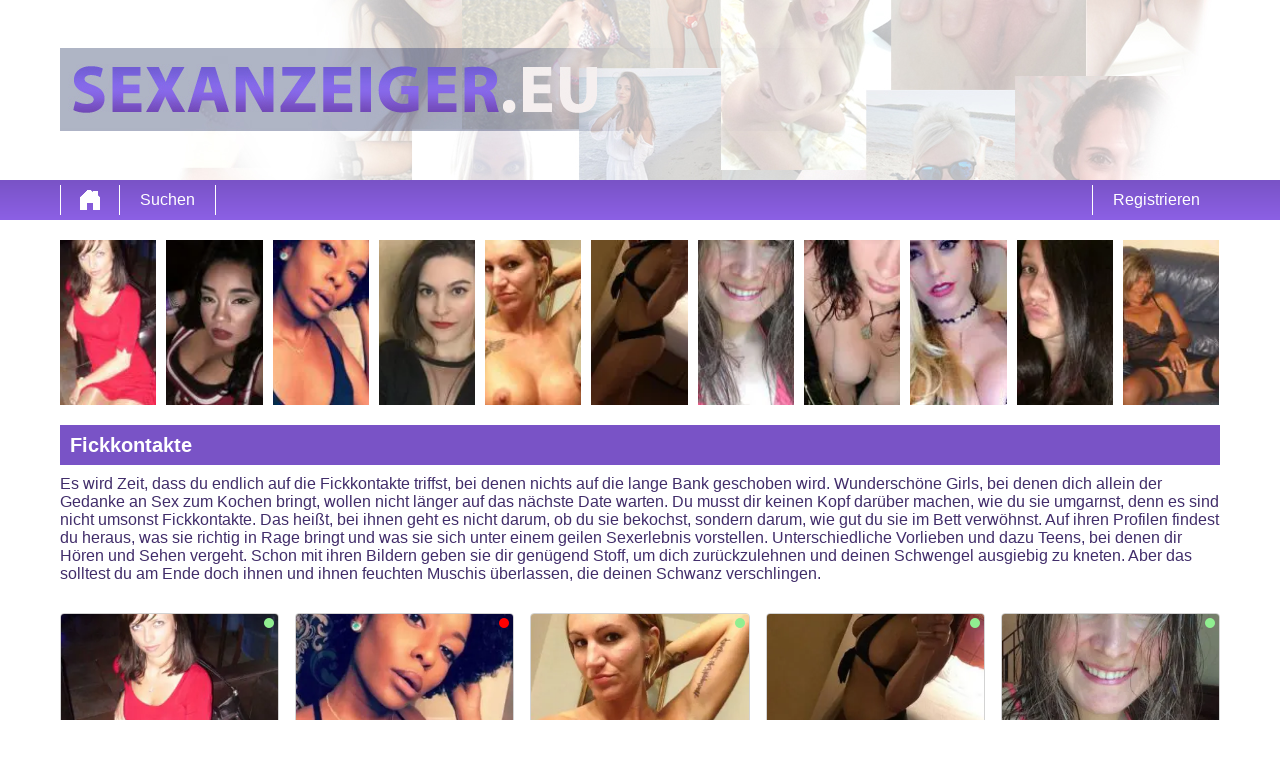

--- FILE ---
content_type: text/html; charset=UTF-8
request_url: https://sexanzeiger.eu/fickkontakte/
body_size: 8777
content:
<!DOCTYPE html>
<html lang="de">
<head>
	<title>Fickkontakte | Mit Ficktreffs die geilsten Erfahrung sammeln</title>
	<meta name='title' content="Fickkontakte | Mit Ficktreffs die geilsten Erfahrung sammeln">
	<meta charset='UTF-8'>
	<meta name='language' content="de" />
	<meta name='viewport' content="width=device-width, initial-scale=1.0">
	<meta name='description' content="Die heißesten Fickkontakte warten auf dich. Kostenlose Fickkontakte halten willig ihre Löcher hin. Es wird Zeit, dass du endlich auf die Fickkontakte triffst.">
	<meta name='keywords' content="Fickkontakte">
	<link rel='shortcut icon' href='https://sexanzeiger.eu/media/favicon-heart.ico' />
	<meta http-equiv='X-UA-Compatible' content="IE=Edge">
	<link rel='apple-touch-icon' href='https://sexanzeiger.eu/image/images/interface/favicon-heart.png'>
	<meta name="robots" content="index,follow" />
	<link rel='stylesheet' href='https://sexanzeiger.eu/styles/template-2/assets/style/style.css' type='text/css'>
	<script src="https://ajax.googleapis.com/ajax/libs/jquery/3.5.1/jquery.min.js" defer></script>
	<script>
		var _gaq = _gaq || [];_gaq.push(['_setAccount', '00000000']);_gaq.push(['_trackPageview']);(function() {var ga = document.createElement('script'); ga.type = 'text/javascript'; ga.async = true;ga.src = ('https:' == document.location.protocol ? 'https://ssl' : 'http://www') + '.google-analytics.com/ga.js';var s = document.getElementsByTagName('script')[0]; s.parentNode.insertBefore(ga, s);})();
		var website_url = 'https://sexanzeiger.eu/';
		var message_signup = 'Your request is being processed, please check your spambox for the confirmation email';
	</script>
	<link rel='stylesheet' href='https://sexanzeiger.eu/styles/landingspages/assets/style/landingspage-2.css@forms/interactive/datingleads/assets/style/interactive-countdown-search.css@headers/assets/style/header-1.css@footer/assets/style/footer.css@profiles/assets/style/profile-small-image-only.css@profiles/assets/style/profile-expanded-image.css' type='text/css'>
	<script src='https://sexanzeiger.eu/scripts/general-scripts/password-check.js@general-scripts/username-check.js@general-scripts/email-check.js@forms/interactive/datingleads/assets/script/interactive-countdown-search.js' async></script>
	
	
	<style>*{color:#412D6A;}div.title-bar h1, div.title-bar h2, div.title-bar h3, div.title-bar h4, div.title-bar div, div.title-bar span{color:#FFFFFF}</style>
	
</head>
<body style='background-color:#FFFFFF'>
	<div id='wrapper'>
		
<div id='header' style='background-color:#FFFFFF'>
	<div class='center-container'>
		<div id='banner-container' class='center-container' onClick="window.location.href='https://sexanzeiger.eu/'" style="background-image:url('https://sexanzeiger.eu/media/sexanzeiger.jpg?id=1058-header-image')">
			<span style='color:#FFFFFF'></span>
		</div>
	</div>
</div>
<div id='menu-container' style="background-image: -webkit-linear-gradient(top,#7953C6 0,#8C60E5 100%);
    background-image: -o-linear-gradient(top,#7953C6 0,#8C60E5 100%);
    background-image: linear-gradient(to bottom,#7953C6 0,#8C60E5 100%);
    background-repeat: repeat-x;
    filter: progid:DXImageTransform.Microsoft.gradient(startColorstr='#ff2b0c0c', endColorstr='#ffb50000', GradientType=0);">
	<div class='center-container'>
		<div class='menu-item' id='home' style='border-left:1px solid #FFFFFF;border-right:1px solid #FFFFFF'><a style='width:100%;height:100%' href='https://sexanzeiger.eu/' title=''></a></div>
		<div class='menu-item ' id='search' style='border-right:1px solid #FFFFFF'><a style='color:#FFFFFF' href='https://sexanzeiger.eu/suche/' title='Suchen'>Suchen</a></div>
		
		<div class='menu-item ' id='signup' style='border-left:1px solid #FFFFFF'><a style='color:#FFFFFF' href='https://sexanzeiger.eu/registrieren/' title='Registrieren'>Registrieren</a></div>
	</div>
</div>

<div class='clear'></div>

<div class='center-container'>
	<div class='col-md-12'>
<div class='profile-container small-image-only choose ' onClick="window.location.href='https://sexanzeiger.eu/schweiz/sankt-gallen/1tina-5258568093752765769/'">
	<div class='image'><img src='https://sexanzeiger.eu/profile-image/5860/50616411887841393/b6bdc9fa523e8066d6a949317812afb3-160.webp?id=1058-profile-id-5258568093752765769' alt='1tina' width='96' height='165' loading='lazy'></div>
</div>
<div class='profile-container small-image-only choose ' onClick="window.location.href='https://sexanzeiger.eu/oesterreich/niederoesterreich/bazinga-4674732633672907987/'">
	<div class='image'><img src='https://sexanzeiger.eu/profile-image/5861/60583093145453602/d711d3e39ca54b1bd470e6ce962e3d8d-160.webp?id=1058-profile-id-4674732633672907987' alt='Bazinga' width='96' height='165' loading='lazy'></div>
</div>
<div class='profile-container small-image-only choose ' onClick="window.location.href='https://sexanzeiger.eu/schweiz/schaffhausen/jaralina-31787393707932941/'">
	<div class='image'><img src='https://sexanzeiger.eu/profile-image/5862/817999138151196641/90d59fce9e2a51049177d6788a74f068-160.webp?id=1058-profile-id-31787393707932941' alt='Jaralina' width='96' height='165' loading='lazy'></div>
</div>
<div class='profile-container small-image-only choose ' onClick="window.location.href='https://sexanzeiger.eu/oesterreich/salzburg/elin-24181216958565162273/'">
	<div class='image'><img src='https://sexanzeiger.eu/profile-image/5863/86217318637512127/763df316dcef6a0fbf6282a7fe02ad16-160.webp?id=1058-profile-id-24181216958565162273' alt='Elin' width='96' height='165' loading='lazy'></div>
</div>
<div class='profile-container small-image-only choose ' onClick="window.location.href='https://sexanzeiger.eu/oesterreich/niederoesterreich/yennieze-56478065198813502759/'">
	<div class='image'><img src='https://sexanzeiger.eu/profile-image/5864/67752577711774257/11c493b43cfe1bc6ce4adb05f10bcf18-160.webp?id=1058-profile-id-56478065198813502759' alt='Yennieze' width='96' height='165' loading='lazy'></div>
</div>
<div class='profile-container small-image-only choose ' onClick="window.location.href='https://sexanzeiger.eu/deutschland/hessen/gretel-83449061367796844827/'">
	<div class='image'><img src='https://sexanzeiger.eu/profile-image/5867/354624553930546781/206cb785745dd5393b4b4324703ff10d-160.webp?id=1058-profile-id-83449061367796844827' alt='Gretel' width='96' height='165' loading='lazy'></div>
</div>
<div class='profile-container small-image-only choose ' onClick="window.location.href='https://sexanzeiger.eu/schweiz/freiburg/pollyanna-126873705535155412/'">
	<div class='image'><img src='https://sexanzeiger.eu/profile-image/5869/965458826555663724/44538cf286f858365b309789808105c0-160.webp?id=1058-profile-id-126873705535155412' alt='pollyanna' width='96' height='165' loading='lazy'></div>
</div>
<div class='profile-container small-image-only choose ' onClick="window.location.href='https://sexanzeiger.eu/oesterreich/niederoesterreich/saxy-4944818355632723583/'">
	<div class='image'><img src='https://sexanzeiger.eu/profile-image/5870/44848841455326775/9944570af3ca3bc3e57ab2e56d6900b6-160.webp?id=1058-profile-id-4944818355632723583' alt='Saxy' width='96' height='165' loading='lazy'></div>
</div>
<div class='profile-container small-image-only choose ' onClick="window.location.href='https://sexanzeiger.eu/deutschland/bayern/gabrieleww-3890539281560768767/'">
	<div class='image'><img src='https://sexanzeiger.eu/profile-image/5871/868880294675215248/f05d84fad2548a499a34a86e148733a9-160.webp?id=1058-profile-id-3890539281560768767' alt='GabrieleWW' width='96' height='165' loading='lazy'></div>
</div>
<div class='profile-container small-image-only choose ' onClick="window.location.href='https://sexanzeiger.eu/oesterreich/salzburg/kornelia-61386476906533705376/'">
	<div class='image'><img src='https://sexanzeiger.eu/profile-image/5872/87469930422047947/1050577338dc96ab7aa349ef181f6bac-160.webp?id=1058-profile-id-61386476906533705376' alt='Kornelia' width='96' height='165' loading='lazy'></div>
</div>
<div class='profile-container small-image-only choose last' onClick="window.location.href='https://sexanzeiger.eu/deutschland/baden-wuerttemberg/blenderande-7517281563779863634/'">
	<div class='image'><img src='https://sexanzeiger.eu/profile-image/5873/456756347316153452/fcf26d893bec4e7fe3cf95c0d6b3fde8-160.webp?id=1058-profile-id-7517281563779863634' alt='Blenderande' width='96' height='165' loading='lazy'></div>
</div></div>
</div>

<div class='clear'></div>

<div class='center-container'>
	<div class='col-md-12 padding-left title-bar' style='background-color:#7953C6'><h1>Fickkontakte</h1></div>
	<div class='clear'></div>
	<div class='col-md-12'>Es wird Zeit, dass du endlich auf die Fickkontakte triffst, bei denen nichts auf die lange Bank geschoben wird. Wunderschöne Girls, bei denen dich allein der Gedanke an Sex zum Kochen bringt, wollen nicht länger auf das nächste Date warten. Du musst dir keinen Kopf darüber machen, wie du sie umgarnst, denn es sind nicht umsonst Fickkontakte. Das heißt, bei ihnen geht es nicht darum, ob du sie bekochst, sondern darum, wie gut du sie im Bett verwöhnst. Auf ihren Profilen findest du heraus, was sie richtig in Rage bringt und was sie sich unter einem geilen Sexerlebnis vorstellen. Unterschiedliche Vorlieben und dazu Teens, bei denen dir Hören und Sehen vergeht. Schon mit ihren Bildern geben sie dir genügend Stoff, um dich zurückzulehnen und deinen Schwengel ausgiebig zu kneten. Aber das solltest du am Ende doch ihnen und ihnen feuchten Muschis überlassen, die deinen Schwanz verschlingen. </div>	
</div>

<div class='clear'></div>

<div class='center-container'>
	<div class='col-md-12' id='landingspage-profile-container'>
		<div class='profile-columns-container'>
<div class='profile-container expanded-image choose'>
	<div class='online'></div>
	<div class='image' onClick="window.location.href='https://sexanzeiger.eu/schweiz/sankt-gallen/1tina-5258568093752765769/'"><img src='https://sexanzeiger.eu/profile-image/5860/50616411887841393/b6bdc9fa523e8066d6a949317812afb3-320.webp?id=1058-profile-id-5258568093752765769' alt='1tina' width='217' height='200' loading='lazy'></div>
	
	<div class='details-container' style='background-color:#8C60E5'>
		<div class='top-row'>1tina <span class='age'>(43)</span></div>
		<div class='distance'><strong>1 km</strong> weit entfernt von dir</div>
		<div class='description' style='background-color:#8C60E5'></div>
		<div class='button-look' style='background-color:#FF9900'><a style='color:#FFFFFF' href='https://sexanzeiger.eu/schweiz/sankt-gallen/1tina-5258568093752765769/' title='Profil anzeigen'>Profil anzeigen</a></div>
	</div>
	
</div>
<div class='profile-container expanded-image choose'>
	<div class='online'></div>
	<div class='image' onClick="window.location.href='https://sexanzeiger.eu/oesterreich/niederoesterreich/bazinga-4674732633672907987/'"><img src='https://sexanzeiger.eu/profile-image/5861/60583093145453602/d711d3e39ca54b1bd470e6ce962e3d8d-320.webp?id=1058-profile-id-4674732633672907987' alt='Bazinga' width='217' height='200' loading='lazy'></div>
	
	<div class='details-container' style='background-color:#8C60E5'>
		<div class='top-row'>Bazinga <span class='age'>(48)</span></div>
		<div class='distance'><strong>14 km</strong> weit entfernt von dir</div>
		<div class='description' style='background-color:#8C60E5'></div>
		<div class='button-look' style='background-color:#FF9900'><a style='color:#FFFFFF' href='https://sexanzeiger.eu/oesterreich/niederoesterreich/bazinga-4674732633672907987/' title='Profil anzeigen'>Profil anzeigen</a></div>
	</div>
	
</div>
<div class='profile-container expanded-image choose'>
	<div class='offline'></div>
	<div class='image' onClick="window.location.href='https://sexanzeiger.eu/schweiz/schaffhausen/jaralina-31787393707932941/'"><img src='https://sexanzeiger.eu/profile-image/5862/817999138151196641/90d59fce9e2a51049177d6788a74f068-320.webp?id=1058-profile-id-31787393707932941' alt='Jaralina' width='217' height='200' loading='lazy'></div>
	
	<div class='details-container' style='background-color:#8C60E5'>
		<div class='top-row'>Jaralina <span class='age'>(32)</span></div>
		<div class='distance'><strong>5 km</strong> weit entfernt von dir</div>
		<div class='description' style='background-color:#8C60E5'></div>
		<div class='button-look' style='background-color:#FF9900'><a style='color:#FFFFFF' href='https://sexanzeiger.eu/schweiz/schaffhausen/jaralina-31787393707932941/' title='Profil anzeigen'>Profil anzeigen</a></div>
	</div>
	
</div>
<div class='profile-container expanded-image choose'>
	<div class='online'></div>
	<div class='image' onClick="window.location.href='https://sexanzeiger.eu/oesterreich/salzburg/elin-24181216958565162273/'"><img src='https://sexanzeiger.eu/profile-image/5863/86217318637512127/763df316dcef6a0fbf6282a7fe02ad16-320.webp?id=1058-profile-id-24181216958565162273' alt='Elin' width='217' height='200' loading='lazy'></div>
	
	<div class='details-container' style='background-color:#8C60E5'>
		<div class='top-row'>Elin <span class='age'>(36)</span></div>
		<div class='distance'><strong>5 km</strong> weit entfernt von dir</div>
		<div class='description' style='background-color:#8C60E5'></div>
		<div class='button-look' style='background-color:#FF9900'><a style='color:#FFFFFF' href='https://sexanzeiger.eu/oesterreich/salzburg/elin-24181216958565162273/' title='Profil anzeigen'>Profil anzeigen</a></div>
	</div>
	
</div>
<div class='profile-container expanded-image choose'>
	<div class='online'></div>
	<div class='image' onClick="window.location.href='https://sexanzeiger.eu/oesterreich/niederoesterreich/yennieze-56478065198813502759/'"><img src='https://sexanzeiger.eu/profile-image/5864/67752577711774257/11c493b43cfe1bc6ce4adb05f10bcf18-320.webp?id=1058-profile-id-56478065198813502759' alt='Yennieze' width='217' height='200' loading='lazy'></div>
	
	<div class='details-container' style='background-color:#8C60E5'>
		<div class='top-row'>Yennieze <span class='age'>(31)</span></div>
		<div class='distance'><strong>15 km</strong> weit entfernt von dir</div>
		<div class='description' style='background-color:#8C60E5'></div>
		<div class='button-look' style='background-color:#FF9900'><a style='color:#FFFFFF' href='https://sexanzeiger.eu/oesterreich/niederoesterreich/yennieze-56478065198813502759/' title='Profil anzeigen'>Profil anzeigen</a></div>
	</div>
	
</div>
<div class='profile-container expanded-image choose'>
	<div class='online'></div>
	<div class='image' onClick="window.location.href='https://sexanzeiger.eu/schweiz/graubuenden/fatima-76794439415793272/'"><img src='https://sexanzeiger.eu/profile-image/5866/14655556210723980/7348fbcb56f53df34ac2af9892aa25e2-320.webp?id=1058-profile-id-76794439415793272' alt='Fatima' width='217' height='200' loading='lazy'></div>
	
	<div class='details-container' style='background-color:#8C60E5'>
		<div class='top-row'>Fatima <span class='age'>(39)</span></div>
		<div class='distance'><strong>16 km</strong> weit entfernt von dir</div>
		<div class='description' style='background-color:#8C60E5'></div>
		<div class='button-look' style='background-color:#FF9900'><a style='color:#FFFFFF' href='https://sexanzeiger.eu/schweiz/graubuenden/fatima-76794439415793272/' title='Profil anzeigen'>Profil anzeigen</a></div>
	</div>
	
</div>
<div class='profile-container expanded-image choose'>
	<div class='online'></div>
	<div class='image' onClick="window.location.href='https://sexanzeiger.eu/deutschland/hessen/gretel-83449061367796844827/'"><img src='https://sexanzeiger.eu/profile-image/5867/354624553930546781/206cb785745dd5393b4b4324703ff10d-320.webp?id=1058-profile-id-83449061367796844827' alt='Gretel' width='217' height='200' loading='lazy'></div>
	
	<div class='details-container' style='background-color:#8C60E5'>
		<div class='top-row'>Gretel <span class='age'>(34)</span></div>
		<div class='distance'><strong>8 km</strong> weit entfernt von dir</div>
		<div class='description' style='background-color:#8C60E5'></div>
		<div class='button-look' style='background-color:#FF9900'><a style='color:#FFFFFF' href='https://sexanzeiger.eu/deutschland/hessen/gretel-83449061367796844827/' title='Profil anzeigen'>Profil anzeigen</a></div>
	</div>
	
</div>
<div class='profile-container expanded-image choose'>
	<div class='online'></div>
	<div class='image' onClick="window.location.href='https://sexanzeiger.eu/oesterreich/wien/cocette-599667181354213659/'"><img src='https://sexanzeiger.eu/profile-image/5868/199357566334929100/9dc6e32fcb231b36284e4b1adce57f9d-320.webp?id=1058-profile-id-599667181354213659' alt='Cocette' width='217' height='200' loading='lazy'></div>
	
	<div class='details-container' style='background-color:#8C60E5'>
		<div class='top-row'>Cocette <span class='age'>(28)</span></div>
		<div class='distance'><strong>7 km</strong> weit entfernt von dir</div>
		<div class='description' style='background-color:#8C60E5'></div>
		<div class='button-look' style='background-color:#FF9900'><a style='color:#FFFFFF' href='https://sexanzeiger.eu/oesterreich/wien/cocette-599667181354213659/' title='Profil anzeigen'>Profil anzeigen</a></div>
	</div>
	
</div>
<div class='profile-container expanded-image choose'>
	<div class='online'></div>
	<div class='image' onClick="window.location.href='https://sexanzeiger.eu/schweiz/freiburg/pollyanna-126873705535155412/'"><img src='https://sexanzeiger.eu/profile-image/5869/965458826555663724/44538cf286f858365b309789808105c0-320.webp?id=1058-profile-id-126873705535155412' alt='pollyanna' width='217' height='200' loading='lazy'></div>
	
	<div class='details-container' style='background-color:#8C60E5'>
		<div class='top-row'>pollyanna <span class='age'>(52)</span></div>
		<div class='distance'><strong>1 km</strong> weit entfernt von dir</div>
		<div class='description' style='background-color:#8C60E5'>Bin eine frau die gerne lacht und auch Spass am Leben nie verlieren wird. Gehe gerne unter Menschen und mache sehr viel in der Natur. Jetzt suche ich nach einem Menschen,...</div>
		<div class='button-look' style='background-color:#FF9900'><a style='color:#FFFFFF' href='https://sexanzeiger.eu/schweiz/freiburg/pollyanna-126873705535155412/' title='Profil anzeigen'>Profil anzeigen</a></div>
	</div>
	
</div>
<div class='profile-container expanded-image choose'>
	<div class='online'></div>
	<div class='image' onClick="window.location.href='https://sexanzeiger.eu/oesterreich/niederoesterreich/saxy-4944818355632723583/'"><img src='https://sexanzeiger.eu/profile-image/5870/44848841455326775/9944570af3ca3bc3e57ab2e56d6900b6-320.webp?id=1058-profile-id-4944818355632723583' alt='Saxy' width='217' height='200' loading='lazy'></div>
	
	<div class='details-container' style='background-color:#8C60E5'>
		<div class='top-row'>Saxy <span class='age'>(34)</span></div>
		<div class='distance'><strong>15 km</strong> weit entfernt von dir</div>
		<div class='description' style='background-color:#8C60E5'></div>
		<div class='button-look' style='background-color:#FF9900'><a style='color:#FFFFFF' href='https://sexanzeiger.eu/oesterreich/niederoesterreich/saxy-4944818355632723583/' title='Profil anzeigen'>Profil anzeigen</a></div>
	</div>
	
</div></div>
	</div>
</div>

<div class='clear'></div>

<div class='center-container'>
	<div class='col-md-7' id='landingspage-first-content-container'>
		<div class='col-md-12 padding-left title-bar' style='background-color:#7953C6'><h2>Die heißesten Fickkontakte warten auf dich</h2></div>
		<div class='clear'></div>
		<div class='col-md-12'><h2>Mit Ficktreffs die geilsten Erfahrungen sammeln</h2><br />
<br />
Du kennst im Bett nur Routine und würdest gerne mal so richtig schön pimpern? Dann sind diese Ficktreffs genau das, was du brauchst, denn diese Frauen lieben leidenschaftliche und besondere Sextreffen. Während sich andere Weiber nur hinlegen und dich machen lassen, werden dir diese Fickkontakte ein himmlisches Vergnügen bescheren. Geh auf ihre Schwächen ein und verbuche so mit jedem Erlebnis eine neue Erfahrung. Dein sexueller Horizont wird platzen, wenn du erst damit anfängst, dich auf die facettenreichen Luder einzulassen. Sei es die schnelle Nummer, bei der es direkt zur Sache geht oder die ausgedehnten Schäferstündchen, in denen das Vorspiel schon zu einem unglaublichen Highlight wird. Du alleine kannst entscheiden, in welche Richtung du tendierst und was du bei diesen Arrangements erleben willst. Bist du eher der Mann, der die Zügel in die Hand nimmt oder einer von denen, die alles machen, was sie von einer bezaubernden Dom-Lady gesagt bekommen?<br />
<br />
<h2>Kostenlose Fickkontakte halten willig ihre Löcher hin</h2><br />
<br />
Bist du es nicht leid, für richtig guten Sex zu zahlen? Warum dann nicht einfach kostenlose Fickkontakte anschreiben und dir damit einen neuen Weg ebnen, wenn du es mal wieder nötig hast. Rund um die Uhr suchen verschiedenen Frauen nach einem Kontakt, der nicht lange fackelt und sie lieber schamlos nagelt. Von jungen Babes bis zu tabulosen Grannies ist die Auswahl wie in einem Süßwarenladen. Vernasche schon heute eine Frau, die es kaum noch aushält. Sie besorgen es sich ständig selbst und wünschen sich einfach nur, dass sie als Fickkontakte nicht mehr selbst ranmüssen. Das ist eine Gelegenheit, von der sonst jeder Mann nur träumen kann. Schreibe ihnen und du das Sextreffen ist schon so gut wie vereinbart. Wann auch immer du Notstand hast, gibt es so immer die passende Spalte, die sich über einen Besuch deines kleinen Freundes freut.<br />
<br />
<h2>Private Fickkontakte haben es dringend nötig</h2><br />
<br />
Lust auf private Fickkontakte, die so geil sind, dass sie alles mitmachen? Dann bist du auf dem besten Weg, um im Bett endlich die Dinge anzustellen, die du sonst nur auf dem Monitor beobachten kannst. Atemberaubende Girls, bei denen jeder gerne Nachbarschaftshilfe betreiben würden, würden am liebsten pausenlos einen Schwanz lutschen und sich von einem Kerl auf der Couch durchnehmen lassen. Genau diese Fickkontakte sind nur ein paar Klicks entfernt und lauern schon in den Startlöchern, um direkt alles für ein Sextreffen klarzumachen. Nach einer kurzen Kontaktaufnahme stehen dir ihre Schlafzimmertüren offen und sie erwarten dich schon in deinem Wunschoutfit. Vergebene Frauen, die als selbstverständlich angesehen werden, wollen sich wieder wie Lustobjekte fühlen und suchen außerhalb der heimischen Bettkante nach einem aufregenden Abenteuer.<br />
<br />
<h2>WhatsApp Fickkontakte – die Geilheit immer dabei</h2><br />
<br />
Wenn du viel unterwegs bist, dann sind die WhatsApp Fickkontakte ein erotischer Segen. Wunderschöne Girls, die eine Schwäche für Sexting haben, verschönern dir jeden Moment des Tages. Während du in einem Meeting sitzt, erhältst du Nachrichten, in denen sie dir beschreiben, wie sie ihre feuchten Lustgrotten massieren und sich deinen harten Phallus wünschen. Einige von ihnen treiben es auf die Spitze und schicken dir Pics, in denen du mit ihren nackten Tatsachen konfrontiert wirst. Diese Fickkontakte lassen nichts unversucht, um dich 24/7 geil zu machen und das gelingt ihnen.<br />
<br />
<h2>AO Fickkontakte wollen dich blank spüren</h2><br />
<br />
Vergiss das nervige Gummi und lerne AO Fickkontakte kennen, die dich blank in ihren engen Fotzen spüren wollen. Für sie gibt es nichts Geileres als einen triefenden Riemen, den sie ungeschützt reiten. Sie halten dir jedes Loch hin und verlangen von dir, direkt zuzustoßen. Girls, die es erregt, wenn ihnen dein Saft aus der Spalte läuft, wollen, dass du deine Wichse in ihren Löchern verteilst. Blanker Sex, bei dem du die schärfsten Luder vernaschen kannst; das sind genau diese Fickkontakte, die es noch heute brauchen. Schon die ersten Nachrichten sind der Startschuss, mit dem du die Verhütungsmittel in den Schrank packen und deine harten Ständer ungeniert auspacken und benutzen kannst.<br />
<br />
<h2>Lerne Fickkontakte ohne Anmeldung kennen</h2><br />
<br />
Dich erwarten Fickkontakte ohne Anmeldung, was zur schnellsten Alternative für tabulosen Sex wird. Spring direkt in ein Vergnügen und lerne die Luder kennen, bei denen es nicht lange dauert, bis sie dich einladen. Allein der Gedanke, dass sie spontan von einem Kerl gebumst werden, macht die zu unberechenbaren Nymphen. Durch solche Fickkontakte endet die Durststrecke, denn die feuchtesten Spalten verzehren sich nach einem potenten Schwanz, der sie zum Glühen bringt. Vergeude deine Zeit nicht länger damit, es dir selbst zu machen und überlass deine Höhepunkte den Girls, für die Cumshots ein wahres Festmahl sind. Von jetzt auf gleich hemmungslose Teens kontaktieren.<br />
<br />
&nbsp;</div>
	</div>
	<div class='col-md-5' id='landingspage-search-container'>
<script>
	// Set the date we're counting down to
	var coeff = 1000 * 60 * 15;
	var date = new Date();  //or use any other date
	var countDownDate = new Date(Math.round(date.getTime() / coeff) * coeff)

	

	var countDownDate = new Date(2026, 01, 15, 03, 0, 0);

	// Update the count down every 1 second
	var x = setInterval(function() {

		// Get today's date and time
		var now = new Date().getTime();

		// Find the distance between now and the count down date
		var distance = countDownDate - now;

		// Time calculations for days, hours, minutes and seconds
		var days = Math.floor(distance / (1000 * 60 * 60 * 24));
		var hours = Math.floor((distance % (1000 * 60 * 60 * 24)) / (1000 * 60 * 60));
		var minutes = Math.floor((distance % (1000 * 60 * 60)) / (1000 * 60));
		var seconds = Math.floor((distance % (1000 * 60)) / 1000);

		if(hours < 10){	hours = '0' + hours;}
		if(minutes < 10){	minutes = '0' + minutes;}
		if(seconds < 10){	seconds = '0' + seconds;}

		document.getElementById('countdown-timer-span').innerHTML = '00:' + minutes + ':' + seconds;

		// If the count down is finished, write some text
		if (distance < 0) {
			clearInterval(x);
			document.getElementById('countdown-timer-span').innerHTML = '00:00:00';
		}
	}, 1000);
</script>


<input type='hidden' id='popup-open-method' value='active-tab'>
<input type='hidden' id='popup-url' value='https://clicks.imaxtrack.com/?aff_id=4254&offer_id=708&lp=6649&source=sexanzeiger'>

<div id='interactive-countdown-search-container'>
	<div id='top-container' style='background-color:#7953C6'>
		<div id='first-title' style='color:#FFFFFF'>100+ Frauen in Umkreis von 20 Kilometern suchen jetzt Sex!</div>
		<div id='countdown-timer' style='color:#FFFFFF'>Kostenlos anmelden endet innerhalb: <span style='color:#FFFFFF' id='countdown-timer-span'>12:00:00</span> Minuten</div>
		<div id='note' style='color:#FFFFFF'>Sei gewarnt: Es ist möglich, dass du eine Frau siehst, die du im wirklichen Leben kennst. Bitte hältst du ihre Identität geheim!</div>
	</div>
	
	<div id='bottom-container'>
	
		<div class='question-container' id='question-1' style='background-color:#7953C6'>
			<div class='question-title'>Willst du heute noch ficken?</div>
			<div class='question-description'>Bist du bereit heute noch eine Frau zu ficken?!</div>
			<div id='button-yes' onClick="search_choice('question-2')">Ja</div>
			<div id='button-no' onClick="search_choice('question-2')">Nein</div>
		</div>
		
		<div class='question-container' id='question-2' style='background-color:#7953C6'>
			<div class='question-title'>Wie viele Frauen möchtest du ficken?</div>
			<div class='question-description'>Es gibt 579 Frauen im Umkreis von 20km die heute noch ficken mochten</div>
			<div id='button-one' onClick="search_choice('question-3')">1</div>
			<div id='button-two' onClick="search_choice('question-3')">2</div>
			<div id='button-three' onClick="search_choice('question-3')">3</div>
			<div id='button-four' onClick="search_choice('question-3')">4+</div>
		</div>
		
		<div class='question-container' id='question-3' style='background-color:#7953C6'>
			<div class='question-title'><label for='select-search-provinces'>In welcher Region würdest du gerne Frauen ficken? Frau?</label></div>
			<div class='question-description'>Es sind 253 Frauen online die jetzt auch ficken mochten!</div>
			<select id='select-search-provinces'><option value='choose'>Wählen...</option><optgroup label='Deutschland'><option value='1'>Baden-Württemberg</option><option value='2'>Bayern</option><option value='14'>Berlin</option><option value='3'>Brandenburg</option><option value='27'>Bremen</option><option value='28'>Hamburg</option><option value='4'>Hessen</option><option value='5'>Mecklenburg-Vorpommern</option><option value='6'>Niedersachsen</option><option value='7'>Nordrhein-Westfalen</option><option value='8'>Rheinland-Pfalz</option><option value='9'>Saarland</option><option value='11'>Sachsen</option><option value='10'>Sachsen-Anhalt</option><option value='12'>Schleswig-Holstein</option><option value='13'>Thüringen</option></optgroup><optgroup label='Schweiz'><option value='47'>Aargau</option><option value='43'>Appenzell Ausserrhoden</option><option value='44'>Appenzell Innerrhoden</option><option value='41'>Basel</option><option value='30'>Bern</option><option value='38'>Freiburg</option><option value='36'>Glarus</option><option value='78'>Graubünden</option><option value='31'>Luzern</option><option value='35'>Nidwalden</option><option value='34'>Obwalden</option><option value='45'>Sankt Gallen</option><option value='42'>Schaffhausen</option><option value='33'>Schwyz</option><option value='39'>Solothurn</option><option value='48'>Thurgau</option><option value='32'>Uri</option><option value='51'>Wallis</option><option value='37'>Zug</option><option value='79'>Zürich</option></optgroup><optgroup label='Österreich'><option value='66'>Burgenland</option><option value='74'>Kärnten</option><option value='75'>Niederösterreich</option><option value='76'>Oberösterreich</option><option value='68'>Salzburg</option><option value='80'>Steiermark</option><option value='71'>Tirol</option><option value='72'>Vorarlberg</option><option value='65'>Wien</option></optgroup></select>
			<div id='button-search' onClick="search_choice('question-4')">Suchen Frau</div>
		</div>
		
		<div class='question-container' id='question-4' style='background-color:#7953C6'>
			<div class='question-title'>Welchen Benutzername mochtest du?</div>
			<div class='question-description'>Die Frauen online haben lust auf Sex! Du auch??</div>
			<input type='text' name='username' id='username' placeholder='Benutzername...'>
			<div id='button-search-women' onClick="search_choice('question-5')">Kontaktieren  Frau</div>
			<div class='clear'></div>
			<span id='username-error' style='color:#FF6666'></span>
		</div>
		
		<div class='question-container' id='question-5' style='background-color:#7953C6'>
			<div class='question-title'>Wie kannn diese Frau dich antworten??</div>
			<div class='question-description'>Es gibt viele Frauen die dich kontaktieren möchten. Geben die eine Möglichkeit sich mit sie in Verbindung zu stellen!</div>
			<input type='text' name='email' id='email' placeholder='E-Mail-Adresse...'>
			<div id='button-search-last' onClick="search_choice('question-6')">Weiter</div>
		</div>

		<div class='question-container' id='question-6' style='background-color:#7953C6'>
			<div class='question-title'>Geben Sie Ihr Passwort ein</div>
			<div class='question-description'></div>
			<input type='password' name='password' id='password' placeholder='Kennwort...'>
			<span id='error-sign' style='float:left;width:100%;text-align:center;color:red'></span>
			<div id='button-search-back' onClick="$('#question-5').css('display', 'block');$('#question-6').css('display', 'none')">Zurück</div>
			<div id='button-search-last-last' onClick="search_choice('question-7')">Suchen</div>
			<div id='loading-container'></div>
		</div>
		
	</div>
	
</div>

<input type='hidden' id='signup-source' value='interactive-cd-search-form'>

</div>
</div>

<div class='clear'></div>

</div>
<!-- WRAPPER OPENS IN THE MAIN TEMPLATE HEADER -->

<div class='clear'></div>

<div class='center-container' id='total-footer-container'>

	<div class='col-md-12' id='main-footer-container'><div class='col-md-3' style='margin-top:20px;padding-right:10px;box-sizing:border-box'><div class='col-md-12 title-bar padding-left' style='background-color:#7953C6;color:#FFFFFF'>
<h2>Sexanzeiger online</h2></div>
<div class='col-md-12'>Lass den Sexanzeiger zu deinem erotischen Kompass werden. Vergiss die erschwerte Suche nach Spielgefährtinnen, die richtig Lust auf intensiven Sex haben.</div></div>
<div class='col-md-3' style='margin-top:20px;padding-right:10px;box-sizing:border-box'><div class='col-md-12 title-bar padding-left' style='background-color:#7953C6;color:#FFFFFF'>
<h2>Sex kontakte</h2></div><div class='col-md-12'>
<a href="https://sexanzeiger.eu/registrieren/">Registreren</a><br>
<Br>
<a href="https://sexanzeiger.eu/fickkontakte/">Fickkontakte</a><br>
<a href="https://sexanzeiger.eu/ficktreffen/">Ficktreffen</a><br>
<a href="https://sexanzeiger.eu/sextreffen/">Sextreffen</a><br>
<a href="https://sexanzeiger.eu/fickanzeiger/">Fickanzeiger</a><br>

</div></div><div class='col-md-3' style='margin-top:20px;padding-right:10px;box-sizing:border-box'><div class='col-md-12 title-bar padding-left' style='background-color:#7953C6;color:#FFFFFF'><h2>Sexanzeigen kontakte</h2></div><div class='col-md-12'><a href="https://sexanzeiger.eu/suche/">Sex suchen</a><br></div></div><div class='col-md-3' style='margin-top:20px;padding-right:10px;box-sizing:border-box'><div class='col-md-12 title-bar padding-left' style='background-color:#7953C6;color:#FFFFFF'><h3>Seiten</h3></div><div class='col-md-12'>
<a href="https://lokalelust.net">lokalelust.net</a><br>
<a href="https://ofisex.ch">ofisex.ch</a><br>
<a href="https://sexchatkostenlos.net/">Sex chats</a><br>
<a href="https://fetischanzeigen.eu">Fetischanzeigen.eu</a><br>
</div></div></div>
	<div class='col-md-12' id='main-footer-container-mobile'><div class='col-md-3' style='margin-top:20px;padding-right:10px;box-sizing:border-box'><div class='col-md-12 title-bar padding-left' style='background-color:#7953C6;color:#FFFFFF'>
<h2>Sexanzeiger online</h2></div>
<div class='col-md-12'>Lass den Sexanzeiger zu deinem erotischen Kompass werden. Vergiss die erschwerte Suche nach Spielgefährtinnen, die richtig Lust auf intensiven Sex haben.</div></div>
<div class='col-md-3' style='margin-top:20px;padding-right:10px;box-sizing:border-box'><div class='col-md-12 title-bar padding-left' style='background-color:#7953C6;color:#FFFFFF'>
<h2>Sex kontakte</h2></div><div class='col-md-12'>
<a href="https://sexanzeiger.eu/registrieren/">Registreren</a><br>
<Br>
<a href="https://sexanzeiger.eu/fickkontakte/">Fickkontakte</a><br>
<a href="https://sexanzeiger.eu/ficktreffen/">Ficktreffen</a><br>
<a href="https://sexanzeiger.eu/sextreffen/">Sextreffen</a><br>
<a href="https://sexanzeiger.eu/fickanzeiger/">Fickanzeiger</a><br>

</div></div><div class='col-md-3' style='margin-top:20px;padding-right:10px;box-sizing:border-box'><div class='col-md-12 title-bar padding-left' style='background-color:#7953C6;color:#FFFFFF'><h2>Sexanzeigen kontakte</h2></div><div class='col-md-12'><a href="https://sexanzeiger.eu/suche/">Sex suchen</a><br></div></div><div class='col-md-3' style='margin-top:20px;padding-right:10px;box-sizing:border-box'><div class='col-md-12 title-bar padding-left' style='background-color:#7953C6;color:#FFFFFF'><h3>Seiten</h3></div><div class='col-md-12'>
<a href="https://lokalelust.net">lokalelust.net</a><br>
<a href="https://ofisex.ch">ofisex.ch</a><br>
<a href="https://sexchatkostenlos.net/">Sex chats</a><br>
<a href="https://fetischanzeigen.eu">Fetischanzeigen.eu</a><br>
</div></div></div>

	<div class='clear'></div>

	<div class='col-md-12' id='footer-container'>
		 &copy; 2012 - 2026 
		| <a href='https://sexanzeiger.eu/sitemap.xml' title='Sitemap'>Sitemap</a>
		| <a href='https://sexanzeiger.eu/agb/' title='AGB'>AGB</a>
		| <a href='https://sexanzeiger.eu/datenschutz/' title='Datenschutzerklärung'>Datenschutzerklärung</a>
		| <a href='https://sexanzeiger.eu/kontakt/' title='Kontakt'>Kontakt</a>
		| <a href='https://sexanzeiger.eu/impressum/' title='impressum'>impressum</a>
	</div>
	
</div>

<style>#homepage-search-container, #homepage-first-content-container {
    height: 100%;
}
#interactive-countdown-search-container div#bottom-container {
    background-color: #f6f1ff;
}
#interactive-countdown-search-container div#bottom-container div.question-container {
    background-color: #543636!important;
}
#interactive-countdown-search-container div#bottom-container div.question-container div#button-yes {
    background-color: #4dcc4e;
}
#interactive-countdown-search-container div#top-container {
    background-color: #368436!important;
}</style>

		<!-- WRAPPER CLOSES IN THE FOOTER -->
</body>
</html>